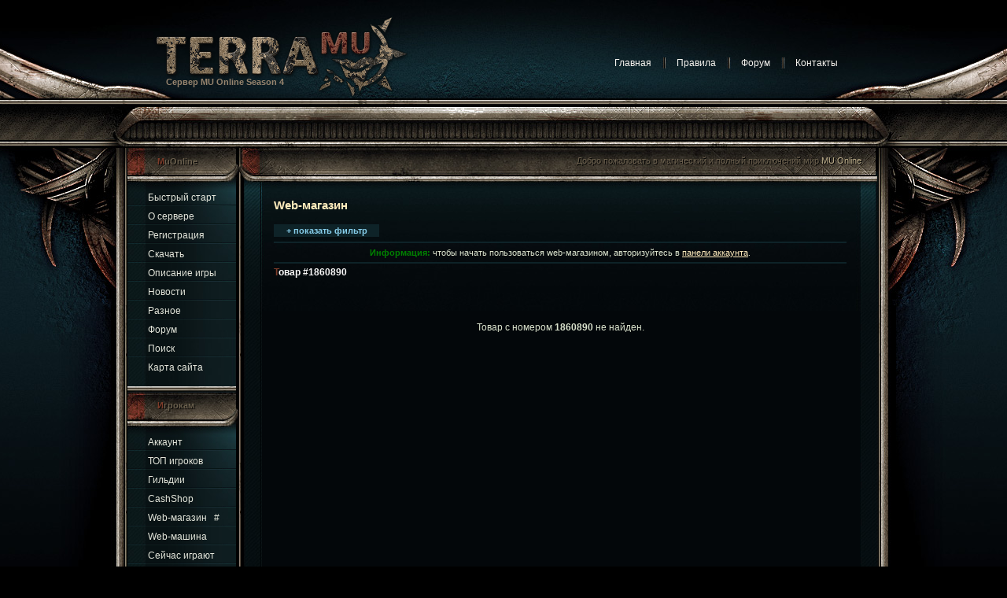

--- FILE ---
content_type: text/html;charset=windows-1251
request_url: https://www.terra.mu/webshop/1860890
body_size: 6733
content:

<!DOCTYPE HTML PUBLIC "-//W3C//DTD HTML 4.01 Transitional//EN" "http://www.w3.org/TR/html4/loose.dtd">
<html>
<head>
<!-- Google tag (gtag.js) -->
<script async src="https://www.googletagmanager.com/gtag/js?id=G-JW8PTE6NSS"></script>
<script>
  window.dataLayer = window.dataLayer || [];
  function gtag(){dataLayer.push(arguments);}
  gtag('js', new Date());

  gtag('config', 'G-JW8PTE6NSS');
</script>
<title>Web-магазин - Сервер MuOnline Season 4</title>
<meta http-equiv="content-type" content="text/html; charset=windows-1251">
<meta name="description" content="Terra MU Online - Сервер многопользовательской онлайн игры MMORPG MuOnline">
<meta name="keywords" content="mu online, muonline, mu-online, сервер, server, новый, Season 4, игра, читы, Summoner, top, 100, pvp, баги, Barracks, Refuge, Raklion, квесты, скачать, ресет, reset, MMORPG, RPG, Diablo">
<meta name="robots" content="index,follow">
<meta http-equiv="expires" content="Fri, Apr 01 1974 00:00:00 GMT">
<meta http-equiv="pragma" content="no-cache">
<meta http-equiv="cache-control" content="no-cache">
<meta http-equiv="last-modified" content="Tue, 20 Jan 2026 02:14:14 GMT">
<script type="text/javascript">
<!--

function popup(code,w,h)
	{ window.open('plug.php?o='+code,'','toolbar=0,location=0,directories=0,menuBar=0,resizable=0,scrollbars=yes,width='+w+',height='+h+',left=32,top=16'); }

function pfs(id,c1,c2)
	{ window.open('pfs.php?userid='+id+'&c1='+c1+'&c2='+c2,'PFS','status=1, toolbar=0,location=0,directories=0,menuBar=0,resizable=1,scrollbars=yes,width=754,height=512,left=32,top=16'); }

function help(rcode,c1,c2)
	{ window.open('plug.php?h='+rcode+'&c1='+c1+'&c2='+c2,'Help','toolbar=0,location=0,directories=0,menuBar=0,resizable=0,scrollbars=yes,width=480,height=512,left=32,top=16'); }

function comments(rcode)
	{ window.open('comments.php?id='+rcode,'Comments','toolbar=0,location=0,directories=0,menuBar=0,resizable=0,scrollbars=yes,width=480,height=512,left=16,top=16'); }

function ratings(rcode)
	{ window.open('ratings.php?id='+rcode,'Ratings','toolbar=0,location=0,directories=0,menuBar=0,resizable=0,scrollbars=yes,width=480,height=512,left=16,top=16'); }

function polls(rcode)
	{ window.open('polls.php?id='+rcode,'Polls','toolbar=0,location=0,directories=0,menuBar=0,resizable=0,scrollbars=yes,width=608,height=448,left=16,top=16'); }

function pollvote(rcode,rvote)
	{ window.open('polls.php?a=send&id='+rcode+'&vote='+rvote,'Polls','toolbar=0,location=0,directories=0,menuBar=0,resizable=0,scrollbars=yes,width=608,height=448,left=16,top=16'); }

function picture(url,sx,sy)
	{ window.open('pfs.php?m=view&v='+url,'Picture','toolbar=0,location=0,directories=0,menuBar=0,resizable=1,scrollbars=yes,width='+sx+',height='+sy+',left=0,top=0'); }

function redirect(url)
	{ location.href = url.options[url.selectedIndex].value; }

function toggleblock(id)
	{
	var bl = document.getElementById(id);
	if(bl.style.display == 'none')
		{ bl.style.display = ''; }
	else
		{ bl.style.display = 'none'; }
	}

window.name='main';



//-->
</script>
<link rel="shortcut icon" href="/favicon.ico" />
<link href="/skins/wings/ms.css?19" type="text/css" rel="stylesheet" />
<link href="/skins/wings/wings.css?11" type="text/css" rel="stylesheet" />
<link href="/skins/wings/template.css?3" type="text/css" rel="stylesheet" />
<meta name='yandex-verification' content='61e39f5237372177' />
<link rel="yandex-tableau-widget" href="/yandex-tableau-manifest.json" />
<META NAME="webmoney.attestation.label" CONTENT="webmoney attestation label#522A1FE3-3898-4866-AFB3-FC18A64F08F6">
<script type="text/javascript" src="/js/common.js?3"></script>
<script type="text/javascript" src="/highslide/highslide-full.js?2"></script>
<script type="text/javascript">
hs.graphicsDir = '/highslide/graphics/'; hs.dynamicallyUpdateAnchors = false; hs.align = 'center'; hs.transitions = ['expand', 'crossfade']; hs.outlineType = 'rounded-white'; hs.fadeInOut = true; hs.showCredits = false;
// Add the controlbar
if (hs.addSlideshow) hs.addSlideshow({
	//slideshowGroup: 'group1',
	interval: 5000,
	repeat: false,
	useControls: true,
	fixedControls: false,
	overlayOptions: {
		opacity: 1,
		position: 'top right',
		hideOnMouseOut: false
	}
});
</script>
<link href="/highslide/highslide.css" type="text/css" rel="stylesheet" />
<script type="text/javascript" src="/js/jquery-1.6.3.min.js"></script>
<script type="text/javascript" src="/js/jqp/jquery.qtip.js"></script>
<script type="text/javascript" src="/js/jqp/jquery.cookie.js"></script>
<script type="text/javascript" src="/js/jqp/jquery.tinycarousel.js"></script>
<script type="text/javascript" src="/js/frmticker.js"></script>
</head>

<body>
<script language="JavaScript" type="text/javascript" src="/js/wztt/wz_tooltip.js"></script>
<table width="100%" border="0" cellspacing="0" cellpadding="0" id="wrapper">
	<tr>
		<td>
			<table width="100%" border="0" cellpadding="0" cellspacing="0">
				<tr>
					<td>
						<table width="998" border="0" align="center" cellpadding="0" cellspacing="0">
							<tr valign="top">
								<td id="logo" onclick="window.location.href='https://www.terra.mu'" title="Сервер Terra MU Online Season 4"><div><h1>Сервер MU Online Season 4</h1></div></td>
								<td id="menu"><div style="position:relative;">
									<ul>
<li class="first" id="mlnk"><a href="/">Главная</a></li>
<li id="m2nd"><a href="/page.php?al=rules">Правила</a></li>
<li><a href="/forum/">Форум</a></li>
<li><a href="/page.php?al=contacts">Контакты</a></li>
</ul>
<script language="Javascript">mainLnk();</script>
								</div></td>
							</tr>
						</table>
						<table width="998" border="0" align="center" cellpadding="0" cellspacing="0" id="wrapper-bg"><tr valign="top"><td>
						<table width="998" border="0" align="center" cellpadding="0" cellspacing="0" id="page">
							<tr valign="top">
								<td width="21"><img src="/skins/wings/img/slat_l.jpg" width="21" height="200"></td>
								<td width="952">
									<table width="954" border="0" cellspacing="0" cellpadding="0">
										<tr valign="top">
											<td width="142" id="sidebar"><table width="100%" border="0" cellspacing="0" cellpadding="0">
													<tr>
														<td id="lmblk1"><h2>MuOnline</h2></td>
													</tr>
													<tr>
														<td>
															<table width="100%" border="0" cellpadding="0" cellspacing="0" class="box">
																<tr>
																	<td class="content"><ul>
<li class="first"><a href="/page.php?al=quickstart">Быстрый старт</a></li>
<li><a href="/page.php?al=server">О сервере</a></li>
<li><a href="/plug.php?e=registration">Регистрация</a></li>
<li><a href="/page.php?al=download">Скачать</a></li>
<li><a href="/list.php?c=faq">Описание игры</a></li>
<li><a href="/list.php?c=news">Новости</a></li>
<li><a href="/list.php?c=info">Разное</a></li>
<li><a href="/forum/">Форум</a></li>
<li><a href="/plug.php?e=search">Поиск</a></li>
<li><a href="/page.php?al=sitemap">Карта сайта</a></li>
</ul></td>
																</tr>
															</table>
														</td>
													</tr>
												</table>
												<table width="100%" border="0" cellspacing="0" cellpadding="0">
													<tr>
														<td id="lmblk2"><h2>Игрокам</h2></td>
													</tr>
													<tr>
														<td>
															<table width="100%" border="0" cellpadding="0" cellspacing="0" class="box">
																<tr>
																	<td class="content"><ul>
<li class="first"><a href="https://www.terra.mu/plug.php?e=login">Аккаунт</a></li>
<li><a href="/plug.php?e=top">ТОП игроков</a></li>
<li><a href="/guilds/">Гильдии</a></li>
<li><a href="/plug.php?e=cashshop">CashShop</a></li>
<li><a href="/plug.php?e=webshop">Web-магазин</a> &nbsp; <a href="/webshop/1" title="фильтр">#</a></li>
<li><a href="/recipe/">Web-машина</a></li>
<li><a href="/plug.php?e=onlinelist">Сейчас играют</a></li>
<li><a href="/char/">Найти персонажа</a></li>
<li><a href="/plug.php?e=reftop">ТОП друзей</a></li>
<li><a href="/plug.php?e=banned">Нарушители</a></li>
</ul></td>
																</tr>
															</table>
														</td>
													</tr>
												</table>
												<table width="100%" border="0" cellspacing="0" cellpadding="0">
													<tr>
														<td id="lmblk3"><h2>Сервер</h2></td>
													</tr>
													<tr>
														<td>
															<table width="100%" border="0" cellpadding="0" cellspacing="0" class="box">
																<tr>
																	<td class="content">
																		<ul class="srvinfo">
																			<li class="first">
																			Время: <span id="srvtime">&nbsp;</span><br/>
<script language="JavaScript" type="text/javascript">
<!--
var ct='January 20, 2026 05:14:14';
var sd=new Date(ct);
function az(n) {
	r=(n.toString().length==1)? "0" + n : n;
	return r;
}
function srvtime() {
	sd.setSeconds(sd.getSeconds()+1)
	tm = az(sd.getHours())+":"+az(sd.getMinutes())+":"+az(sd.getSeconds());
	document.getElementById("srvtime").innerHTML=tm;
}
var rfot, cur_oncnt=parseInt($('#onlcntr').text());
var oncnt=cur_oncnt, oncj=0, rrsec=30;
function rfOnline() {
	$.get('/a/online.php', function(data) { 
		oncnt=parseInt(data)
		if (!isNaN(oncnt) && oncnt!=cur_oncnt && oncnt>-1) {
			$('#onlcntr').text(oncnt);
			cur_oncnt=oncnt;
		}
		rfot=setTimeout(rfOnline, rrsec*1000);
		oncj++;
		rrsec+=(oncj%rrsec==0) ? rrsec : 0;
	});
}
var stot;
$(document).ready(function() {
	srvtime();
	stot=setInterval(srvtime, 1000);  
	rfot=setTimeout(rfOnline, rrsec*1000);
	rfOnline();
});
//-->
</script>
																			Играют: <span id='onlcntr'>28</span> <span style='font-weight:normal'>(<span id='onlmax' title='Максимальное кол-во игроков, замеченное на сервере'>247</span>)</span><br/>
																			Top 1: <a href="/char/Solstice" target="_blank" title="Лучший игрок" style="color:#ffecbd;">Solstice</a><br/>
																			Замок у&nbsp; <a href="/plug.php?e=castlesiege" style="color:#ffecbd;" title="Владельцы замка Castle Siege">Justice</a><br/>
																			</li>
																			<li class="first">&nbsp;</li>
																			<li class="first">&nbsp;</li>
																			<!--<li class="first">&nbsp;</li>-->
																		</ul>
																	</td>
																</tr>
															</table></td>
													</tr>
												</table></td>
											<td width="812" id="content">
												<table width="100%" border="0" cellspacing="0" cellpadding="0">
													<tr>
														<td id="tblk" class="tblk-wlcm">
															<div id="welcome-mu"><p class="shd1"><span class="txt">Добро пожаловать в магический и полный приключений мир <a href="/page.php?al=muonline">MU Online</a></span>Добро пожаловать в магический и полный приключений мир MU Online</p></div>
															
															<div id="frmticker" class="inv">
																<div class="viewport">
																	<ul id="frm_t_list" class="overview" style="top: 0px;"></ul>
																</div>
															</div>
														</td>
													</tr>
													<tr>
														<td>
															<table width="100%" border="0" cellspacing="0" cellpadding="0" id="box4" class="box">
																<tr>
																	<td class="content">


<div id="title">

	<a href="/plug.php?e=webshop">Web-магазин</a>

</div>

<div id="subtitle">

	<strong></strong>

</div>

<div id="main">

	<noscript><p class='blockwarning'><b style='color:red;'>Внимание!</b> Для использования web-магазина в вашем браузере <b>должна быть включена поддержка JavaScript</b>. Иначе вы не сможете продавать и покупать вещи в магазине.</p><br/><br/></noscript><script type="text/javascript" src="/iten3/iten.js?2"></script>
<div id="iten_load" style="display:none;text-align:center;width:200px;padding:50px 0px 50px 0px;"><img src="/i/aj0.gif" width="16" height="16"/></div>
<div id="iten_tip" style="display:none;"></div>

<script type="text/javascript" charset="UTF-8">
/* <![CDATA[ */
try { if (undefined == typeof xajax.config) xajax.config = {};  } catch (e) { xajax = {}; xajax.config = {};  };
xajax.config.requestURI = "/plugins/webshop/ws.srv.php";
xajax.config.statusMessages = false;
xajax.config.waitCursor = true;
xajax.config.version = "xajax 0.6 beta 1";
xajax.config.defaultMode = "asynchronous";
xajax.config.defaultMethod = "POST";
xajax.config.JavaScriptURI = "/xajax";
xajax.config.responseType = "JSON";
/* <![CDATA[ */
window.setTimeout(
 function() {
  var scriptExists = false;
  try { if (xajax.isLoaded) scriptExists = true; }
  catch (e) {}
  if (!scriptExists) {
   alert("Error: the xajax Javascript component could not be included. Perhaps the URL is incorrect?\nURL: /xajax/xajax_js/xajax_core.js");
  }
 }, 2000);

/* ]]> */
</script>

<script type="text/javascript" charset="UTF-8">
/* <![CDATA[ */
xajax_closeTrade = function() { return xajax.request( { xjxfun: 'closeTrade' }, { parameters: arguments } ); };
xajax_buyItem = function() { return xajax.request( { xjxfun: 'buyItem' }, { parameters: arguments } ); };
xajax_buyItemMulti = function() { return xajax.request( { xjxfun: 'buyItemMulti' }, { parameters: arguments } ); };
xajax_refreshZenInWWH = function() { return xajax.request( { xjxfun: 'refreshZenInWWH' }, { parameters: arguments } ); };
xajax_refreshTc = function() { return xajax.request( { xjxfun: 'refreshTc' }, { parameters: arguments } ); };

/* ]]> */
</script>
<script type="text/javascript" src="/xajax/xajax_js/xajax_core.js?2" charset="UTF-8"></script>
<script language="JavaScript" type="text/javascript" src="/plugins/webshop/ws.js?6"></script>
<noscript><p><b style="color:red;">Внимание!</b> Для работы с web-магазином вы должны включить <b>JavaScript</b> в вашем браузере. Иначе вы не сможете покупать и продавать вещи.</p></noscript>
<div id="tip_ws_warning1" class="itip"><p style="text-align:left; margin-bottom:2px;">Если вы будете продавать вещи за бесценок, передавать вещи туда-сюда по одинаковой цене (пусть даже рыночной), передавать кредиты, проводить любые другие фиктивные сделки или специально накручивать счетчик продаж/покупок для получения вознаграждений за трофеи, вам будет ограничена функциональность магазина. <span style="color:#cc3333;">Вы не сможете продавать и покупать вещи!</span> Если вы нарушите эти правила, не говорите, что вас не предупреждали. Магазин предназначен для честных сделок по рыночным ценам, ни для чего другого. Использование магазина не по назначению отслеживается и будет жестко пресекаться.</p></div>
<a name="f"></a>
<form name="ffilter" action="/plug.php?e=webshop" method="post">
<input name="fltr" type="hidden" value="1"/>

<table width="100%" cellspacing="0" cellpadding="0" border="0" style="margin:0;"><tr>
<td width="1%" nowrap="nowrap"><div class="small clk" style="background-color:#0e2328;width:130px;padding:2px;text-align:center;color:skyblue;" onclick="toggleFilter()"><b id="fltrtab">+ показать фильтр</b></div></td>
<td width="99%" align="right" class="small" nowrap="nowrap" style="padding:2px;">&nbsp;</td>
</tr></table>

<div id="fltrdiv" class="small" style="margin: 0; display:none;">
<div style="background-color:#0e2328;margin:0;padding:1px;">
<table width="100%" cellspacing="0" cellpadding="4" border="0" style="margin:0;">
<tr>
<td width="34%">
	<table class="small filter" width="100%" cellspacing="0" cellpadding="2" border="0">
	<tr><td class="vert" height="21" nowrap="nowrap">В названии:</td><td class="vert"><input name="str" type="text" value="" maxlength="30" style="width:156px;"/></td></tr>
	<tr><td class="vert" height="21">Тип:</td><td class="vert"><select name="itype" style="width:160px;"><option value="-1">Любой</option>
	<option value="1">Swords</option><option value="2">Axes</option><option value="3">Scepters</option><option value="4">Spears</option><option value="5">Bows & crossbows</option><option value="6">Staves</option><option value="7">Sticks</option><option value="8">Books SU</option><option value="9">Shields</option><option value="10">Helms</option><option value="11">Armors</option><option value="12">Pants</option><option value="13">Gloves</option><option value="14">Boots</option><option value="15">Wings</option><option value="16">Rings</option><option value="17">Pendants</option><option value="18">Jewels</option><option value="19">Boxes</option><option value="20">Scrolls</option><option value="21">Orbs</option><option value="22">Компоненты билетов</option><option value="23">Билеты</option><option value="24">Potions</option><option value="26">Guardians</option><option value="99">Разное</option><option value="100">Кредиты</option>	</select></td></tr>
	<tr><td height="21">&nbsp;</td>
	<td height="21"><label><input name="exl" type="checkbox" value="1"/> <span style="vertical-align:2px">Excellent</span></label> <label><input name="anc" type="checkbox" value="1"/> <span style="vertical-align:2px">Ancient</span></label></td>
	</tr>
	</table>
</td>

<td width="33%" style="background-color: #0b171a;">
	<table class="small filter" width="100%" cellspacing="0" cellpadding="2" border="0">
	<tr><td class="vert" height="21" nowrap="nowrap">Уровень от:</td>
	<td class="vert"><select name="lvl1">
		<option value="-1">  </option>
	<option value="0">0</option><option value="1">1</option><option value="2">2</option><option value="3">3</option><option value="4">4</option><option value="5">5</option><option value="6">6</option><option value="7">7</option><option value="8">8</option><option value="9">9</option><option value="10">10</option><option value="11">11</option><option value="12">12</option><option value="13">13</option>	</select>	до <select name="lvl2">
		<option value="-1">  </option>
	<option value="0">0</option><option value="1">1</option><option value="2">2</option><option value="3">3</option><option value="4">4</option><option value="5">5</option><option value="6">6</option><option value="7">7</option><option value="8">8</option><option value="9">9</option><option value="10">10</option><option value="11">11</option><option value="12">12</option><option value="13">13</option>	</select></td></tr>
	<tr><td height="21" class="vert right" nowrap="nowrap"><label><input name="luck" type="checkbox" value="1"/> <span style="vertical-align:2px">Luck</span></label> <label><input name="skill" type="checkbox" value="1"/> <span style="vertical-align:2px">Skill</span></label></td>
	<td class="vert" nowrap="nowrap"><label><input name="pvp" type="checkbox" value="1"/> <span style="vertical-align:2px">PvP</span></label> <label><input name="harm" type="checkbox" value="1"/> <span style="vertical-align:2px">Harm</span></label></td></tr>
	<tr><td class="vert" height="21" nowrap="nowrap">JoL option от:</td>
	<td class="vert"><select name="opt">
		<option value="-1">Не важно</option>
	<option value="1">+4/+5/1%</option><option value="2">+8/+10/2%</option><option value="3">+12/+15/3%</option><option value="4">+16/+20/4%</option><option value="5">+20/+25/5%</option><option value="6">+24/+30/6%</option><option value="7">+28/+35/7%</option>	</select></td></tr>
	</table>
</td>

<td width="33%">
	<table class="small filter" width="100%" cellspacing="0" cellpadding="2" border="0">
	<tr><td class="vert" height="21" nowrap="nowrap">Для расы:</td>
	<td class="vert">
	<div class="right"><a href="javascript://" onclick="resetFilter();" style="color:darkcyan;" title="Сбросить параметры фильтра">сброс</a></div>
	<select name="race">
		<option value="-1">Любой</option>
	<option value="2">DK/BK/BM</option><option value="1">DW/SM/GM</option><option value="4">FE/ME/HE</option><option value="32">SU/BS/DiM</option><option value="8">MG/DM</option><option value="16">DL/LE</option>	</select>
	</td></tr>
	<tr><td height="21">&nbsp;</td><td>&nbsp;</td></tr>
	<tr><td class="vert" height="21" align="left" colspan="2" nowrap="nowrap">Цена:&nbsp; от <input name="cost1" type="text" value="" maxlength="5" size="6"/>
	до <input name="cost2" type="text" value="" maxlength="5" size="6"/><input name="costtype" type="hidden" value="0"/> &nbsp;<span id="ct_z" class="clk" onclick="chngCostType(1)" title="Нажмите, чтобы переключить на Tc"><span class="chng_cost_type_zen">kk Zen</span></span><span id="ct_tc" class="clk" style="display:none" onclick="chngCostType(0)" title="Нажмите, чтобы переключить на Zen">&nbsp; <span class="chng_cost_type_tc"><s>T</s>c</span> &nbsp;&nbsp;</span></td></tr>
	</table>
</td>
</tr>
</table>
</div>
<div class="btn small" style="float:right; width:120px; margin-top: 4px;" onclick="document.ffilter.submit();">Фильтровать</div><br clear="all"/>
</div>
<div><input type="hidden" id="x" name="x" value="GUEST" /></div></form>

<hr noshade='noshade' color='#0e2328' size='2'/><div align='center' class='small pgtxt' style='margin:2px 0px 6px 0px;'><b style='color:green;'>Информация:</b> чтобы начать пользоваться web-магазином, авторизуйтесь в <a href='/plug.php?e=login'>панели аккаунта</a>.</div><hr noshade='noshade' color='#0e2328' size='2' style='margin: 0px 0px 4px 0px;'/><h4>Товар #1860890</h4><br/><form name='wscatalog' action=''><div><input type="hidden" id="x" name="x" value="GUEST" /></div></form><br/><br/><br/><div align='center'>Товар с номером <b>1860890</b> не найден.</div>

</div>



																	</td>
																</tr>
															</table></td>
													</tr>
												</table>
												</td>
										</tr>
									</table></td>
								<td width="23"><img src="/skins/wings/img/slat_r.jpg" width="23" height="200"></td>
							</tr>
						</table>
						</td></tr></table>
						<table width="998" border="0" align="center" cellpadding="0" cellspacing="0" id="footer" style="height: 100px;">
							<tr>
								<td valign="top">
									<p><strong style="font-weight:normal">2009-2025 &copy; <a href="https://www.terra.mu">Terra MU Online</a>. Многопользовательская онлайн игра MuOnline</strong></p>
								</td>
							</tr>
						</table></td>
				</tr>
			</table></td>
	</tr>
</table>


</body>
</html>


--- FILE ---
content_type: text/css
request_url: https://www.terra.mu/skins/wings/wings.css?11
body_size: 1596
content:
.bbstyle1{font-size:160%;font-weight:700;}
.bbstyle2{font-size:130%;font-weight:700;}
.bbstyle3{font-size:120%;font-weight:700;}
.bbstyle4{font-size:110%;font-weight:700;}
#logo{width:499px;height:188px;background:url(/skins/wings/img/terramu.png) no-repeat left top;cursor:pointer;cursor:hand;margin:0;padding:0;}
#logo div{width:499px;}
#logo h1,#logo h1:first-letter{font-family:Tahoma, Arial, sans-serif, Helvetica, Verdana;font-size:11px;font-weight:700;color:#96846e;}
#logo h1{margin:98px 0 0 70px;padding:0;}
#lmblk1{background:#000 url(/skins/wings/img/mblock1.jpg) no-repeat left top;width:142px;height:48px;text-align:left;vertical-align:top;padding:0;}
#lmblk2,#lmblk3{width:142px;height:56px;text-align:left;vertical-align:top;padding:0;}
#lmblk2{background:#000 url(/skins/wings/img/mblock2.jpg) no-repeat left top;}
#lmblk3{background:#000 url(/skins/wings/img/mblock3.jpg) no-repeat left top;}
#lmblk1 h2,#lmblk2 h2,#lmblk3 h2{color:#6b604e;font-weight:700;font-family:Tahoma, Arial, sans-serif, Helvetica, Verdana;font-size:11px;text-shadow:1px 1px 1px #000;}
#lmblk1 h2{margin:11px 0 0 38px;padding:0;}
#lmblk2 h2,#lmblk3 h2{margin:18px 0 0 38px;padding:0;}
#tblk{background:#000 url(/skins/wings/img/cblock.jpg) no-repeat left top;width:812px;height:48px;}
td.tblk-wlcm{text-align:right;vertical-align:top;padding:0;}
td.tblk-frm{vertical-align:middle;}
#welcome-mu{color:#6b604e;font-family:Tahoma, Arial, sans-serif, Helvetica, Verdana;font-size:11px;padding:11px 20px 0 0;}
#welcome-mu a{color:#bcae8b;}
#container{width:768px;background-color:#333;border:1px solid #CEBF6A;margin:0;padding:0;}
#header{height:96px;margin:0;padding:0;}
#nav{background-color:#333;margin:0;padding:5px;}
#nav li{display:inline;list-style:none;font-weight:700;margin:0;padding:2px 6px;}
#user{font-size:90%;color:#888;text-align:right;background-color:#000;margin:0;padding:3px;}
#user a{color:#BB9E61;}
#user li{display:inline;list-style:none;margin:0;padding:3px;}
#title{font-size:125%;font-weight:700;margin:16px 0 6px;}
#subtitle{font-size:90%;vertical-align:top;margin:4px 0 16px;}
#adminmenu{margin:0 20px 2px;}
#main{vertical-align:top;margin:0;padding:0;}
#side{background-color:#000;padding:8px;}
.miniblock{margin:8px 2px 4px;}
.miniblock p{margin:3px;padding:3px;}
.disp{margin:0;padding:12px;}
.block{background-color:#091517;margin:12px;padding:5px;}
.error{color:#CC1212;font-weight:700;font-size:110%;text-align:center;margin:0;padding:24px 8px;}
.codetitle{font-size:10px;color:#59739B;margin-top:5px;padding:2px;}
.code{font-size:11px;color:#59739B;background-color:#EFF0C2;margin-bottom:5px;font-family:monospace;padding:2px;}
.valid{height:48px;text-align:center;vertical-align:middle;}
.download,.dnldblk{text-align:center;margin-top:16px;background:#091517 url(/skins/wings/img/dl.gif) no-repeat center center;padding:16px;}
.paging{text-align:right;padding:12px;}
.subpage-cur{color:#FFF;background-color:#163236;}
.subpage-href{background-color:#091517;}
span#title2{padding-left:16px;}
.coltop{text-align:center;background-color:#163236!important;color:#707070;font-weight:700;}
.centerall{text-align:center;}
.desc{color:#646464;padding:3px 0;}
.desc2{float:right;color:#646464;margin:-2px 8px 0 0;padding:3px 0;}
.desc3{float:right;font-size:12px;font-weight:400;color:#646464;margin:0 8px 0 0;padding:3px 0;}
.newsblock{background-color:#091517;margin:0 0 6px;padding:10px 2px 10px 10px;}
img{border-width:0;}
form{margin:0;}
.colleft{float:left;margin:0 4px;}
.colright{float:right;margin:0 4px;}
.bar_front{background-color:#EB0;border-right:0 solid #333;color:#DDD;height:8px;padding:0;}
.bar_back{background-color:#EBECF1;border:1px solid #333;height:8px;margin:0 7px;}
.bbcodes a img{border:1px outset #A0A0A0;background-color:#999BAC;}
.smilies a img{border:0;background-color:transparent;}
.today{border:1px dashed #DA0;}
.signature{color:#979797;font-size:80%;max-height:96px;overflow:auto;}
.signature a{color:#000;}
table td{vertical-align:top;}
table.flat{width:99%;border-collapse:collapse;margin:0;padding:0;}
table.flat td{margin:0;padding:0;}
table.main{width:99%;margin:0;padding:4px;}
table.main td{padding:4px;}
table.cells{width:100%;border:1px solid #262014;background-color:#554D3D;border-collapse:separate;border-spacing:1px;margin:0;padding:0;}
table.cells td.header{color:#FFF;background-color:#163236;text-align:center;font-weight:700;padding:4px;}
table.cells td.cattitle{background-color:#102426;padding-left:12px;}
table.cells td.pagetitle{padding-left:12px;}
table.list{width:99%;margin:0;padding:5px;}
table.list td{padding:12px;}
#frmticker{float:right;overflow:hidden;width:720px;margin-right:20px;padding:0 0 10px;}
#frmticker .viewport{width:720px;height:21px;overflow:hidden;position:relative;}
#frmticker .overview{list-style:none;position:absolute;width:720px;left:0;top:0;padding:0;}
#frmticker .overview li{float:left;height:21px;width:716px;text-align:right;padding:1px;}
#frmticker .overview li span.frm_prfx{color:#84745a;margin-right:16px;}
#nav ul,#user ul{margin:0;padding:2px;}
.desc a,.desc2 a{color:#646464;}
.odd,.even{background-color:#000!important;}
a.dl_url,a.dl_url:hover{color:#0FF;}
table.cells td,table.cells th{background-color:#000;margin:0;padding:2px;}